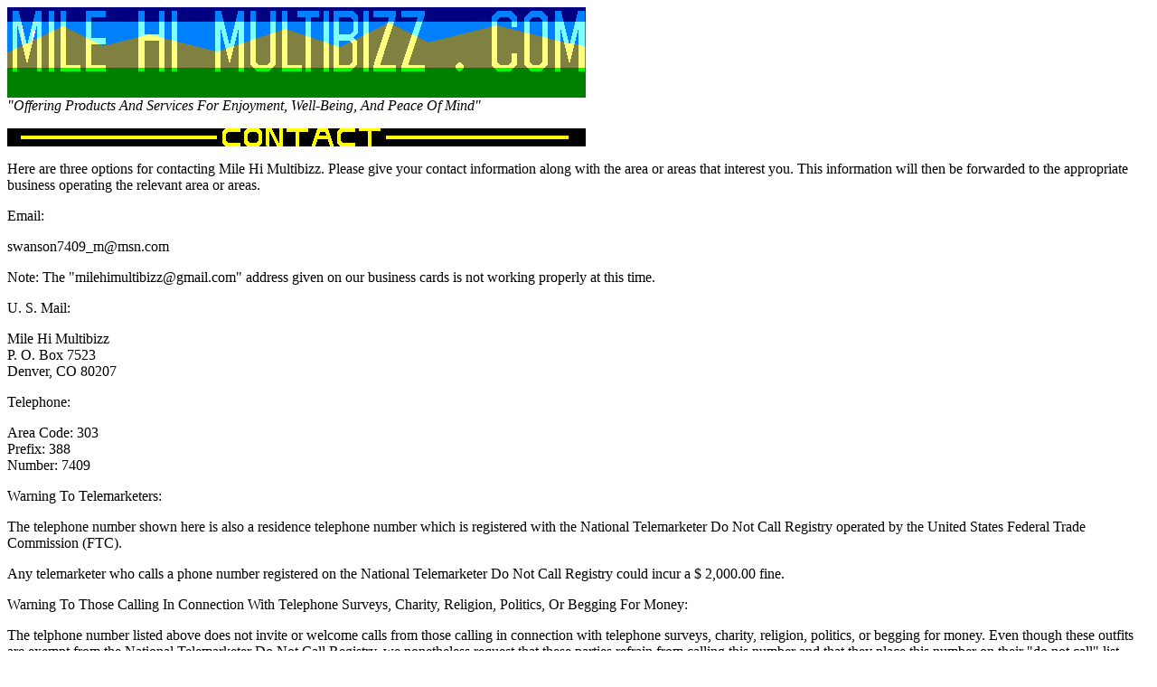

--- FILE ---
content_type: text/html
request_url: http://milehimultibizz.com/CONT.HTM
body_size: 1048
content:
<HTML>
<TITLE>
MILE HI MULTIBIZZ.COM INTRO PAGE
</TITLE>


<BODY>
<IMG SRC="MULOGO05.BMP">
<BR>
<I>
"Offering Products And Services For Enjoyment,
Well-Being, And Peace Of Mind"
</I>
<P>


<IMG SRC="CONTBNNR.BMP" ALT="CONTACT PAGE">

<P>

Here are three options for contacting Mile Hi 
Multibizz.  Please give your contact information along 
with the area or areas that interest you.  This 
information will then be forwarded to the appropriate 
business operating the relevant area or areas.

<P>

Email:

<P>

swanson7409_m@msn.com

<P>

Note:  The "milehimultibizz@gmail.com" address given on 
our business cards is not working properly at this time.

<P>

U. S. Mail:

<P>

Mile Hi Multibizz
<BR>
P. O. Box 7523
<BR>
Denver, CO  80207

<P>

Telephone:

<P>

Area Code:  303
<BR>
Prefix:     388
<BR>
Number:     7409

<P>

Warning To Telemarketers:

<P>

The telephone number shown here is also a residence 
telephone number which is registered with the National 
Telemarketer Do Not Call Registry operated by the 
United States Federal Trade Commission (FTC).

<P>

Any telemarketer who calls a phone number registered 
on the National Telemarketer Do Not Call Registry could 
incur a $ 2,000.00 fine.

<P>

Warning To Those Calling In Connection With Telephone 
Surveys, Charity, Religion, Politics, Or Begging For 
Money:

<P>

The telphone number listed above does not invite or 
welcome calls from those calling in connection with 
telephone surveys, charity, religion, politics, or 
begging for money.  Even though these outfits are 
exempt from the National Telemarketer Do Not Call 
Registry, we nonetheless request that these parties 
refrain from calling this number and that they place 
this number on their "do not call" list.

<P>

Thank you for your cooperation.

<P>

Mile Hi Multibizz

<P>

<A HREF="INDEX.HTM">
<IMG SRC="EXITMENU.BMP" ALT=" - EXIT TO MAIN MENU - ">
</A>

<P>

Copyright (c) 2009 - Present -- Mile Hi Multibizz

</BODY>


</HTML>
